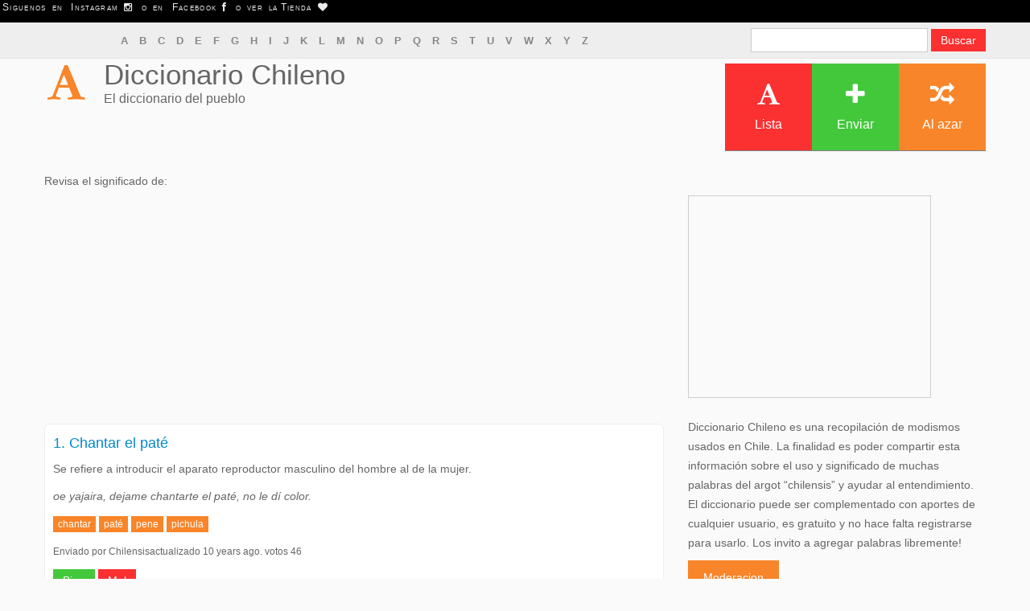

--- FILE ---
content_type: text/html; charset=UTF-8
request_url: https://diccionariochileno.cl/term/Chantar+el+pat%C3%A9
body_size: 4031
content:
<!DOCTYPE html>
<html lang="es-CL">
<head>
  <meta http-equiv="Content-Type" content="text/html; charset=UTF-8">
  <meta charset="utf-8">
  <title>Diccionario Chileno  / Definiciones de &ldquo;Chantar el paté&rdquo;</title> 
  <meta name="viewport" content="width=device-width, initial-scale=1.0">
  <meta name="description" content="El diccionario chileno, escrito por todos. encuentra y escribe modismos y chilenismos mas comunes">
  <meta name="keywords" content="diccionario chileno modismos, chilenismos y palabras flaites">
<meta property="og:image" content="https://diccionariochileno.cl/images/pinera.jpg" /> 
<link rel="stylesheet" href="https://stackpath.bootstrapcdn.com/twitter-bootstrap/2.3.2/css/bootstrap-combined.min.css" integrity="sha384-4FeI0trTH/PCsLWrGCD1mScoFu9Jf2NdknFdFoJhXZFwsvzZ3Bo5sAh7+zL8Xgnd" crossorigin="anonymous">
<link rel="stylesheet" href="https://stackpath.bootstrapcdn.com/font-awesome/3.2.1/css/font-awesome.min.css" integrity="sha384-5WSMKsEjlK1hO/E+0ERtEmsujy8NFgEb15UOB5phg+1xk2zTO0Dd71qJ+7yD1QFN" crossorigin="anonymous">
  <link href="https://diccionariochileno.cl/assets/front/style/style-cmin.css" media="all" type="text/css" rel="stylesheet">

  <!-- HTML5 Support for IE -->
  <!--[if lt IE 9]>
  <script src="https://diccionariochileno.cl/assets/front/js/html5shim.js"></script>
  <![endif]-->

  <link rel="shortcut icon" href="https://diccionariochileno.cl/assets/front/img/favicon/favicon.png">
<script src="https://diccionariochileno.cl/advertisement.js"></script>
</head>

<body class="">
	<script>
  (function(i,s,o,g,r,a,m){i['GoogleAnalyticsObject']=r;i[r]=i[r]||function(){
  (i[r].q=i[r].q||[]).push(arguments)},i[r].l=1*new Date();a=s.createElement(o),
  m=s.getElementsByTagName(o)[0];a.async=1;a.src=g;m.parentNode.insertBefore(a,m)
  })(window,document,'script','https://www.google-analytics.com/analytics.js','ga');

  ga('create', 'UA-42344783-1', 'diccionariochileno.cl');
  ga('send', 'pageview');
</script>
  <div id="barratop">
        <p class="textobarra">Siguenos en <a href="https://www.instagram.com/diccionariochileno.cl/" class="textobarra">Instagram <i class="icon-instagram"></i></a> o en <a href="https://www.facebook.com/DiccionarioChileno.cl/" class="textobarra">Facebook <i class="icon-facebook"></i></a> o ver la<a href="https://teespring.com/es/stores/diccionario-chileno" class="textobarra">Tienda <i class="icon-heart"></i></a> </p>
  </div> 
	<div class="slidepanel">
		<div class="container">
			<div class="row">
				<div class="span8">
					<div class="spara"> 
			            <nav class="alphabet">
			             
			            
			            <a href="https://diccionariochileno.cl/terms/a">A</a>			            
			             
			            
			            <a href="https://diccionariochileno.cl/terms/b">B</a>			            
			             
			            
			            <a href="https://diccionariochileno.cl/terms/c">C</a>			            
			             
			            
			            <a href="https://diccionariochileno.cl/terms/d">D</a>			            
			             
			            
			            <a href="https://diccionariochileno.cl/terms/e">E</a>			            
			             
			            
			            <a href="https://diccionariochileno.cl/terms/f">F</a>			            
			             
			            
			            <a href="https://diccionariochileno.cl/terms/g">G</a>			            
			             
			            
			            <a href="https://diccionariochileno.cl/terms/h">H</a>			            
			             
			            
			            <a href="https://diccionariochileno.cl/terms/i">I</a>			            
			             
			            
			            <a href="https://diccionariochileno.cl/terms/j">J</a>			            
			             
			            
			            <a href="https://diccionariochileno.cl/terms/k">K</a>			            
			             
			            
			            <a href="https://diccionariochileno.cl/terms/l">L</a>			            
			             
			            
			            <a href="https://diccionariochileno.cl/terms/m">M</a>			            
			             
			            
			            <a href="https://diccionariochileno.cl/terms/n">N</a>			            
			             
			            
			            <a href="https://diccionariochileno.cl/terms/o">O</a>			            
			             
			            
			            <a href="https://diccionariochileno.cl/terms/p">P</a>			            
			             
			            
			            <a href="https://diccionariochileno.cl/terms/q">Q</a>			            
			             
			            
			            <a href="https://diccionariochileno.cl/terms/r">R</a>			            
			             
			            
			            <a href="https://diccionariochileno.cl/terms/s">S</a>			            
			             
			            
			            <a href="https://diccionariochileno.cl/terms/t">T</a>			            
			             
			            
			            <a href="https://diccionariochileno.cl/terms/u">U</a>			            
			             
			            
			            <a href="https://diccionariochileno.cl/terms/v">V</a>			            
			             
			            
			            <a href="https://diccionariochileno.cl/terms/w">W</a>			            
			             
			            
			            <a href="https://diccionariochileno.cl/terms/x">X</a>			            
			             
			            
			            <a href="https://diccionariochileno.cl/terms/y">Y</a>			            
			             
			            
			            <a href="https://diccionariochileno.cl/terms/z">Z</a>			            
			            			        	</nav>
					</div>
				</div>
				<div class="span4">
					<div class="social">
						
						<form class="form-search" method="GET" action="https://diccionariochileno.cl/search" accept-charset="UTF-8">						
							<input type="text" name="s">							
							<input class="btn btn-danger" type="submit" value="Buscar">							
						</form>						
            		</div>
        		</div>
      		</div>
      		 <div class="clearfix"></div> 
		</div>
	</div>

	<header>
    <script>
      if( window.canRunAds === undefined ){

 document.write("<div class='alert alert-error'>Diccionario Chileno si tiene anuncios, pero no usan sonido, no son flash, no bloquean el contenido del sitio, es decir no queremos molestar. Te agradeceria si pudieras quitar a este sitio de adblock ya que la publicidad nos permite pagar el hosting. Gracias.</div>");
      }
    </script>
		<div class="container">
			<div class="row">
				<div class="span5">
					
					<div class="logo">
						<div class="logo-image">
							<a href="https://diccionariochileno.cl"><i class="icon-font orange"></i></a>
						</div>
						<div class="logo-text">
							<h1>
								<a href="https://diccionariochileno.cl/">Diccionario Chileno</a>              				</h1>
              				<div class="logo-meta">El diccionario del pueblo</div>
            			</div>
						 <div class="clearfix"></div> 
					</div>

				</div>
				<div class="span7">

					<div class="navi pull-right">
						<div id="ddtopmenubar" class="mattblackmenu">
						 	<ul>
								<li><a href="https://diccionariochileno.cl/terms" class="bred"><i class="icon-font"></i>Lista</a></li>
								<li><a href="https://diccionariochileno.cl/submit" class="bgreen"><i class="icon-plus"></i>Enviar</a></li>                
								<li><a href="https://diccionariochileno.cl/random" class="borange"><i class="icon-random"></i>Al azar</a></li>
			              	</ul>
						</div>
					</div>

					<div class="navis"></div>
				</div>

			</div>
		</div>
	</header>

	<div class="clearfix"></div>
	<div class="content">
		<div class="container">
			<div class="row">
				<div class="span8">
				
							    		
		    							
					
<p>Revisa el significado de:</p>
    <script>
      if( window.canRunAds === undefined ){
 document.write("<div class='alert alert-error'>Diccionario Chileno si tiene anuncios, pero no usan sonido, no son flash, no bloquean el contenido del sitio, es decir no queremos molestar. Te agradeceria si pudieras quitar a este sitio de adblock ya que la publicidad nos permite pagar el hosting. Gracias.</div>");
      }
    </script>

<script async src="https://pagead2.googlesyndication.com/pagead/js/adsbygoogle.js"></script>
<!-- responsivo -->
<ins class="adsbygoogle"
     style="display:block"
     data-ad-client="ca-pub-4446013632269534"
     data-ad-slot="9105794846"
     data-ad-format="auto"></ins>
<script>
(adsbygoogle = window.adsbygoogle || []).push({});
</script>


 

		 
	
		<div class="definition">
	
	<h4>
		<strong>
			<a href="https://diccionariochileno.cl/term/Chantar el paté">
							1. 
						Chantar el paté			</a>
		</strong>
	</h4>
	<p>
		Se refiere a introducir el aparato reproductor masculino del hombre al de la mujer.	</p>
	<p>
		<i>oe yajaira, dejame chantarte el paté,  no le dí color. </i>
	</p>
		<p>
		 
		
			<a href="https://diccionariochileno.cl/term/chantar" class="btn btn-mini btn-warning">chantar</a>		
		 
		
			<a href="https://diccionariochileno.cl/term/pat%C3%A9" class="btn btn-mini btn-warning">pat&eacute;</a>		
		 
		
			<a href="https://diccionariochileno.cl/term/pene" class="btn btn-mini btn-warning">pene</a>		
		 
		
			<a href="https://diccionariochileno.cl/term/pichula" class="btn btn-mini btn-warning">pichula</a>		
			</p>
		<p>
		<small>Enviado por Chilensisactualizado 10 years ago. votos 46</small>
	</p>
	<button onclick="voto('1054','up')" class="btn btn-success" id="up1054">Bien</button>
    <button onclick="voto('1054','down')" class="btn btn-danger" id="down1054">Mal</button>
		
</div>		
		
	 
	
		<div class="definition">
	
	<h4>
		<strong>
			<a href="https://diccionariochileno.cl/term/Chantar el paté">
							2. 
						Chantar el paté			</a>
		</strong>
	</h4>
	<p>
		Dícese de aquella situación en donde el órgano genital masculino mejor conocido como "pene" quiere penetrar el órgano genital femenino "vagina".	</p>
	<p>
		<i>-oe Carla toy terrile de caliente, déjame chantarte el paté oe zi.<br />
-Carla mi temperatura corporal se ha elevado por sobre los níveles normales,<br />
 te puedo chantar el paté?<br />
</i>
	</p>
		<p>
		 
		
			<a href="https://diccionariochileno.cl/term/gritar+viva+chile." class="btn btn-mini btn-warning">gritar viva chile.</a>		
		 
		
			<a href="https://diccionariochileno.cl/term/remojar+el+cochayuyo" class="btn btn-mini btn-warning">remojar el cochayuyo</a>		
		 
		
			<a href="https://diccionariochileno.cl/term/verle+el+ojo+a+la+papa" class="btn btn-mini btn-warning">verle el ojo a la papa</a>		
			</p>
		<p>
		<small>Enviado por Bass_Bjj 10 years ago. votos 35</small>
	</p>
	<button onclick="voto('1211','up')" class="btn btn-success" id="up1211">Bien</button>
    <button onclick="voto('1211','down')" class="btn btn-danger" id="down1211">Mal</button>
		
</div>		
		
	 
	
		<div class="definition">
	
	<h4>
		<strong>
			<a href="https://diccionariochileno.cl/term/Chantar el paté">
							3. 
						Chantar el paté			</a>
		</strong>
	</h4>
	<p>
		Expresión usada para referirse a tener relaciones sexuales con protección (refiriéndose al pene embutido como paté)	</p>
	<p>
		<i>- Te tengo unas ganas de chantarte el paté <br />
- Y si mejor me chantai' carne ?</i>
	</p>
		<p>
		 
		
			<a href="https://diccionariochileno.cl/term/relaciones" class="btn btn-mini btn-warning">relaciones</a>		
		 
		
			<a href="https://diccionariochileno.cl/term/sexo" class="btn btn-mini btn-warning">sexo</a>		
			</p>
		<p>
		<small>Enviado por chicoco 6 years ago. votos 21</small>
	</p>
	<button onclick="voto('5113','up')" class="btn btn-success" id="up5113">Bien</button>
    <button onclick="voto('5113','down')" class="btn btn-danger" id="down5113">Mal</button>
		
</div>		
		
			<script>
    function voto(p1, p2) {
    var request = new XMLHttpRequest();
    request.open('GET', 'https://diccionariochileno.cl/voto.php?id=' + p1 +'&voto='+p2, true);
    request.onload = function () {
        if (this.status >= 200 && this.status < 400) {
            var resp = this.response;
            var elem = document.querySelector("#"+p2+p1);
            elem.disabled = true;
            elem.innerHTML = 'Gracias por tu voto';;
        } else {
            alert("asdf "+p1);
            // We reached our target server, but it returned an error
            var elem = document.querySelector("#"+p2+p1);
            elem.disabled = true;
            elem.innerHTML = 'Gracias por tu voto';
        }
    };
    request.onerror = function () {
        alert("error");
    };
    request.send();
}
</script>
	

<ul class="nav nav-list">
  <li class="nav-header">Otras definiciones:</li>
 
  <li><a href="http://diccionariochileno.cl/term/sutreo">sutreo</a></li>
 
  <li><a href="http://diccionariochileno.cl/term/Machucao/a">Machucao/a</a></li>
 
  <li><a href="http://diccionariochileno.cl/term/que se teje?">que se teje?</a></li>
</ul>
	<a href="https://diccionariochileno.cl/submit?t=Chantar el paté" class="btn btn-large btn-danger">
		<i class="icon icon-plus icon-only"></i> &nbsp; Agregar definicion de &ldquo;Chantar el paté&rdquo;
	</a>
	
<!-- responsivo al medio -->
<ins class="adsbygoogle"
     style="display:block"
     data-ad-client="ca-pub-4446013632269534"
     data-ad-slot="7599245249"
     data-ad-format="auto"></ins>
<script>
(adsbygoogle = window.adsbygoogle || []).push({});
</script>

<P>&nbsp; </P> 
<P>Ayudanos compartiendo esta definición!</P> 
<a href="http://www.facebook.com/sharer.php?u=http://diccionariochileno.cl/term/Chantar+el+pat%C3%A9" class="face">Facebook</a>
<a href="https://twitter.com/home?status=Miren la definicion de Chantar el paté en http://diccionariochileno.cl/term/Chantar+el+pat%C3%A9" class="twi">Twitter</a>

<P>&nbsp; </P> 
	
		
	

					
				</div>
				<div class="span4">


    <script>
      if( window.canRunAds === undefined ){
        // adblocker detected, show fallback
 document.write("<div class='alert alert-error'>Diccionario Chileno si tiene anuncios, pero no usan sonido, no son flash, no bloquean el contenido del sitio, es decir no queremos molestar. Te agradeceria si pudieras quitar a este sitio de adblock ya que la publicidad nos permite pagar el hosting. Gracias.</div>");
      }
    </script>
					<div class="ad box300">
						<script async src="https://pagead2.googlesyndication.com/pagead/js/adsbygoogle.js"></script>
<!-- 300x250 lateral -->
<ins class="adsbygoogle"
     style="display:inline-block;width:300px;height:250px"
     data-ad-client="ca-pub-4446013632269534"
     data-ad-slot="3029444848"></ins>
<script>
(adsbygoogle = window.adsbygoogle || []).push({});
</script>
					</div>
					<br>
			
			<p>Diccionario Chileno es una recopilación de modismos usados en Chile. La finalidad es poder compartir esta información sobre el uso y significado de muchas palabras del argot “chilensis” y ayudar al entendimiento.
El diccionario puede ser complementado con aportes de cualquier usuario, es gratuito y no hace falta registrarse para usarlo.
Los invito a agregar palabras libremente! </p>
<a href="https://diccionariochileno.cl/moderacion" class="btn btn-warning btn-large">Moderacion</a>
				</div>
			</div>
		</div>
	</div>

	<div class="foot borange">
		<div class="container">
			<div class="row">
				<div class="span12">
					<span class="white twitter-icon text-center">
						<i class="icon-font"></i>
					</span>
					<p>
						<em>
							<a href="https://diccionariochileno.cl/submit">envia tu definicion!</a>						</em>
					</p>  
				</div>
			</div>
		</div>
	</div>  

	<footer>
		<div class="container">
			<div class="row">
				<div class="span10">
					<div class="copy">
						<p>
							Copyright &copy; <a href="https://diccionariochileno.cl/">Diccionario Chileno</a>							&nbsp; &nbsp; &nbsp; 
							<a href="https://diccionariochileno.cl/">Home</a> | <a href="https://diccionariochileno.cl/terms">Lista</a> | 
							<a href="https://diccionariochileno.cl/submit">Enviar</a> | <a href="https://diccionariochileno.cl/random">Random</a> | <a href="https://www.diccionarioargentino.com">Version Argentina</a>
						</p>
					</div>
				</div>
				<div class="span2 footer-social">
					<div class="social pull-right">
                    	<a href="http://facebook.com/diccionariochileno.cl" class="bblue"><i class="icon-facebook"></i></a>
                      	<a href="https://twitter.com/diccionarioCL" class="blightblue"><i class="icon-twitter"></i></a>
                	</div>
				</div>
			</div>
			<div class="clearfix"></div>
		</div>
	</footer> 
<!-- <script src="https://code.jquery.com/jquery-1.9.0.min.js"></script> -->
<script src="https://stackpath.bootstrapcdn.com/twitter-bootstrap/2.3.2/js/bootstrap.min.js" integrity="sha384-vOWIrgFbxIPzY09VArRHMsxned7WiY6hzIPtAIIeTFuii9y3Cr6HE6fcHXy5CFhc" crossorigin="anonymous"></script>
<!--	<script src="https://diccionariochileno.cl/assets/front/js/ddlevelsmenu.js"></script>
 -->
<!--	<script src="https://diccionariochileno.cl/assets/front/js/custom.js"></script>
 -->
</body>
</html>

--- FILE ---
content_type: text/html; charset=utf-8
request_url: https://www.google.com/recaptcha/api2/aframe
body_size: 257
content:
<!DOCTYPE HTML><html><head><meta http-equiv="content-type" content="text/html; charset=UTF-8"></head><body><script nonce="pAiUspfU4yziBV0QxusWCA">/** Anti-fraud and anti-abuse applications only. See google.com/recaptcha */ try{var clients={'sodar':'https://pagead2.googlesyndication.com/pagead/sodar?'};window.addEventListener("message",function(a){try{if(a.source===window.parent){var b=JSON.parse(a.data);var c=clients[b['id']];if(c){var d=document.createElement('img');d.src=c+b['params']+'&rc='+(localStorage.getItem("rc::a")?sessionStorage.getItem("rc::b"):"");window.document.body.appendChild(d);sessionStorage.setItem("rc::e",parseInt(sessionStorage.getItem("rc::e")||0)+1);localStorage.setItem("rc::h",'1768159232716');}}}catch(b){}});window.parent.postMessage("_grecaptcha_ready", "*");}catch(b){}</script></body></html>

--- FILE ---
content_type: text/css
request_url: https://diccionariochileno.cl/assets/front/style/style-cmin.css
body_size: 3017
content:
.ad,nav.alphabet{text-align:center}body,html{-webkit-font-smoothing:antialiased}:focus,a:active,a:focus,a:hover{outline:0}.social a,i.title-icon,nav.alphabet a{display:inline-block}.foot ul,footer ul{list-style-type:none}body.admin-logged-in{padding-top:45px}.form-search{margin-bottom:0}nav.alphabet{margin-top:3px}nav.alphabet a{font-weight:700;font-size:13px;padding:0 5px;color:#888}nav.alphabet a:hover{background:#fa3031;color:#fff}.twitter-icon.white i{background:#fff;color:#ed8a3b}.page-heading{padding-top:10px;padding-bottom:10px}.ad{border:1px solid #cdcdcd}.ad.leaderboard{width:728px;height:90px;line-height:90px}.ad.box,.ad.box300{height:250px;line-height:250px;margin-top:30px}.ad.box{width:250px}.ad.box300{width:300px}ul.errors{margin:0 0 20px;list-style:none;font-size:13px;background:#fa3031;color:#fff;border:none}ul.errors>li.title{font-weight:700;margin-bottom:0;font-size:16px!important;border:none}*,.textobarra,body,h1,h2,h3,h4,h5,h6{font-weight:400}.footer-social{padding-top:13px}ul.terms{list-style:none;margin:0;padding:0}ul.terms li{margin-bottom:4px}ul.terms .title{margin-bottom:10px;margin-top:30px}ul.terms .title:first-child{margin-top:0}ul.terms .title a{font-family:Georgia!important;font-size:30px!important}.terms a{font-size:16px!important;padding:.5em}.definition{margin-bottom:15px;position:relative;background:#fff;padding:3px 3px 3px 10px;border-radius:6px!important;border-style:solid;border-width:thin;border-color:#eee}.definition .vote-btns{position:absolute;top:0;right:0}#barratop{float:left;width:100%;background:#000}.textobarra{font-variant:small-caps;color:#eaeaea;letter-spacing:1pt;word-spacing:2pt;font-size:12px;text-align:left;font-family:arial,helvetica,sans-serif;line-height:1;padding:3px}form *,select{font-size:13px!important}*{border-radius:0!important;box-shadow:none!important;text-shadow:none!important;font-family:sans-serif}body{font-size:14px;line-height:24px;color:#666;background:#fafafa}.btn,.navbar *,input,textarea{background-image:none!important}form *{font-family:"Open Sans",Arial,Helvetica,sans-serif}input,textarea{border:1px solid #ccc!important;font-family:"Open Sans",Arial,Helvetica,sans-serif!important}input[type=checkbox],input[type=radio]{margin:0 5px 0 0!important;line-height:23px!important;border:0!important}.btn{font-family:"Open Sans",Arial,Helvetica,sans-serif;font-size:14px!important}.btn.btn-mini{font-size:12px!important}a.btn{font-size:13px!important}a.btn-large{font-size:14px!important}.bold{font-weight:600}.badge,.label{font-weight:400;font-size:13px}hr{margin:15px 0!important;padding:0!important;border-top:0;border-bottom:1px solid #eee!important;height:0}ul{margin:10px 0 10px 15px}ul li{line-height:24px}::-moz-focus-inner{border:0}.well{padding:10px 15px}.label{padding:3px 6px!important}.badge{padding:3px 8px}.progress{height:17px;line-height:17px;margin:5px 0!important;border:0}.progress .bar{font-size:12px}.title{margin-bottom:15px;padding-bottom:10px;border-bottom:1px solid #eee}.link-list a{margin-right:20px}.btn{border:0!important}.btn.btn-primary{background:#1171a3!important}.btn.btn-primary:hover{background:#0f608b!important}.btn.btn-info{background:#52b9e9!important}.btn.btn-info:hover{background:#459fc9!important}.btn.btn-success{background:#43c83c!important}.btn.btn-success:hover{background:#36a530!important}.btn.btn-warning{background:#f88529!important}.btn.btn-warning:hover{background:#d67323!important}.btn.btn-danger{background:#fa3031!important}.btn.btn-danger:hover{background:#d82829!important}.badge.badge-success,.label.label-success{background:#43c83c!important}.badge.badge-warning,.label.label-warning{background:#f88529!important}.badge.badge-important,.label.label-important{background:#fa3031!important}.badge.badge-info,.label.label-info{background:#52b9e9!important}i.title-icon{font-size:17px;border:2px solid #52b9e9;border-radius:100px!important;width:35px;height:35px;line-height:35px;position:relative;top:-3px;text-align:center;margin-right:7px}.bblack,.bblue,.bgreen,.blightblue,.borange,.bred,.bviolet{color:#fff!important;border:0!important}.bblack{background:#222!important}.blightblue{background:#52b9e9!important}.bblue{background:#1171a3!important}.bgreen{background:#43c83c!important}.borange{background:#f88529!important}.bred{background:#fa3031!important}.bviolet{background:#932ab6!important}.bblue h2,.bblue h3,.bblue h4,.bblue h5,.bblue h6,.bgreen h2,.bgreen h3,.bgreen h4,.bgreen h5,.bgreen h6,.blightblue h2,.blightblue h3,.blightblue h4,.blightblue h5,.blightblue h6,.borange h2,.borange h3,.borange h4,.borange h5,.borange h6,.bred h2,.bred h3,.bred h4,.bred h5,.bred h6,.bviolet h2,.bviolet h3,.bviolet h4,.bviolet h5,.bviolet h6{color:#fff!important}.lightblue{color:#52b9e9!important}.blue{color:#1171a3!important}.green{color:#43c83c!important}.orange{color:#f88529!important}.red{color:#fa3031!important}.violet{color:#932ab6!important}.social{padding:7px 0}.social a{width:24px;height:24px;margin:0 3px;line-height:24px;color:#fff;text-align:center}.modal-header{padding-top:7px;padding-bottom:7px}form button,form input,form select,form textarea{font-size:13px!important}form label{font-size:13px;line-height:13px}.form{margin:20px 0 0}.form-inline button{margin-left:15px}.form-horizontal input[type=password],.form-horizontal input[type=text],.form-horizontal textarea{width:90%}.form-horizontal .control-label{width:90px}.form-horizontal .controls{margin-left:110px}.form-horizontal .form-actions{padding-left:110px}.form-actions{padding:5px 20px;background:0 0;border-top:0}.slidepanel{margin-bottom:1px;background:#eee;border-bottom:1px solid #e3e3e3}.slidepanel p{margin:0;font-size:13px}.slidepanel p i{margin-right:5px}.slidepanel .spara{padding:7px 0}.slidepanel .social{float:right}header{margin-bottom:1px}header .logo{height:120px;padding:4px;margin:0}header .logo .logo-image{width:50px;float:left}header .logo .logo-image i{width:50px;height:50px;line-height:50px;font-size:50px;margin-top:30px}header .logo .logo-text{margin-left:70px}header .logo h1{margin:0;line-height:30px;font-size:35px}header .logo h1 a{color:#666}header .logo-meta{line-height:30px;font-size:16px}.mattblackmenu{margin-top:5px}.mattblackmenu ul{background:0 0;border-bottom:none}.mattblackmenu li a{width:98px;height:98px;text-align:center;padding:5px!important;border-right:0!important;margin:0 2px;font-size:16px}.mattblackmenu li a>i{display:block;font-size:30px;width:30px;margin:18px auto 10px}.da-dots,.navis select{display:none}.mattblackmenu li a>img{margin-left:2px;width:7px!important;height:5px!important}.rightarrowpointer{margin-top:5px;width:8px!important;height:7px!important}.ddsubmenustyle,.ddsubmenustyle div{border:1px solid #ddd!important}.ddsubmenustyle li a{color:#444!important;font-size:13px!important;padding:11px 10px!important;background:#fafafa!important;border-bottom:1px solid #eee!important}.ddsubmenustyle li a:hover{background:#f6f6f6!important}.da-slider{margin-bottom:0;border-top:5px solid #eee;border-bottom:5px solid #eee}.da-slide p{top:60px;background:rgba(0,0,0,.8);color:#fff;font-style:normal;font-size:13px;line-height:23px;padding:10px 15px;height:57%;width:40%}.da-slider .das-head{font-size:30px;line-height:50px}.da-slider .das-link{margin-top:10px;color:#666}.formy,.formy h5{color:#fff}.da-arrows span,.da-dots span{background:0 0}.page-heading{background:url(../img/heading-back.jpg)!important;padding:25px 0;border-top:5px solid #ddd!important;border-bottom:3px solid #ddd!important}.page-heading h2{font-size:35px;line-height:45px;font-weight:600}.page-heading h2 i{top:-7px;border:3px solid #52b9e9}.page-heading .head-big{font-size:60px;line-height:70px}.page-heading .head-big-meta{font-size:18px;line-height:28px;font-style:italic}.page-heading .heading-meta{font-size:22px;line-height:65px}.content{margin:10px 0}.formy{padding:15px 20px;display:block}.formy a,.formy a:visited{color:#eee;text-decoration:underline}.formy a:hover{color:#fff;text-decoration:none}.big-box{margin:20px 0}.big-box .big-box-left{width:45%;float:left;height:328px}.big-box .big-box-mid{width:35%;float:left;height:328px}.big-box .big-box-left .box-content{padding:25px}.big-box .big-box-left .box-title{font-size:35px;line-height:45px;margin-bottom:10px}.big-box .big-box-left p{font-size:16px;line-height:26px}.big-box .big-box-left a.btn{padding:10px 12px!important;margin-top:10px;font-size:15px!important}.big-box .big-box-left .box-links a{margin-right:10px;color:#fff;font-size:15px}.big-box .big-box-left .box-links a:hover{color:#fff}.big-box .big-box-right .box-content{padding:15px}.big-box .big-box-right{width:20%;float:right;height:328px;font-size:15px}.big-box .big-box-right h4{color:#aaa;margin-top:20px!important;line-height:10px!important}.big-box .big-box-right .box-title{font-size:20px;margin-bottom:5px;padding-bottom:10px;border-bottom:1px solid #333}.task{background:#fcfcfc;border:1px solid #eee;margin-bottom:10px;border-left:3px solid #eee;padding:10px 15px;font-size:13px}.task:hover{background:#fafafa}.task.important{border-left:3px solid #ee1635}.task.cool{border-left:3px solid #30d91a}.task .tmeta{font-size:12px}.cta .container{padding:15px 0;border-radius:10px;box-shadow:inset 0 0 1px #aaa}.cta{margin:20px 0}.cta h5{margin:0;padding:0;font-size:22px;line-height:32px}.cta .icon-metroid{font-size:13px;border:2px solid #fff;border-radius:100px!important;display:inline-block;width:25px;height:25px;line-height:25px;position:relative;top:-3px;text-align:center}.cta ul li{padding:2px 0}.ctas{padding:3px 20px}.ctas .btn{font-size:16px!important;margin:10px 0 5px}.foot,.foot .twitter-icon i{text-align:center;font-size:17px}.foot{padding:25px 10px;line-height:25px;margin-top:25px!important}.foot .twitter-icon i{border-radius:50px!important;width:40px;height:40px;line-height:40px;margin-left:5px;margin-right:5px;margin-bottom:15px;display:inline-block;background:#1171a3}.foot ul{padding:0;margin:0}.foot a{color:#fff;border-bottom:1px dashed #fff;font-style:italic}.foot a:hover{border-bottom:0}footer{background:#fafafa;color:#555;font-size:13px;line-height:23px}footer a{color:#777}footer a:hover,footer h4{color:#666}footer h4{margin-bottom:8px;padding-bottom:8px;border-bottom:1px solid #dfdfdf}footer hr{margin-top:4px!important;margin-bottom:4px!important}footer ul{margin-left:0}footer ul li{padding:3px 0}footer .widgets{margin-top:20px}footer .copy{border-top:1px solid #ddd;padding:10px 0;margin-top:10px}@media (max-width:480px){.da-slide .das-head{font-size:20px;line-height:35px!important}.da-slide p{height:60%;top:40px;left:0;width:80%;font-size:13px!important;line-height:18px!important}.price-a,.price-b{width:100%;float:none}.price-a{margin-right:0}}@media (max-width:767px){.da-slider,.foot,.page-heading,.slidepanel,footer{margin-left:0;margin-right:0;padding-left:10px;padding-right:10px}.slidepanel .spara{padding-bottom:0}.slidepanel .social{padding-bottom:10px;float:none}.slidepanel .social a{margin-left:0;margin-right:7px}header .logo .logo-image i{width:38px;height:38px;line-height:38px;font-size:38px;margin-top:25px}header .logo .logo-text{margin-left:50px}header .logo h1{padding-top:5px;line-height:20px;font-size:35px}header .logo-meta{line-height:30px;font-size:15px}.navis select{display:inline-block}select{width:100%}.page-heading h2{float:none}.page-heading .heading-meta{float:none;line-height:40px}.da-slider{margin-top:10px;margin-bottom:10px}.da-slide .das-head{font-size:20px;line-height:35px}.da-slide p{height:60%;top:40px;left:0!important;width:80%;font-size:13px;line-height:18px}.da-slide .da-img{display:none}.big-box .big-box-left,.big-box .big-box-mid,.big-box .big-box-right{width:100%;max-width:500px;height:auto;float:none;margin:0 auto}.ctas .button{margin-top:5px}footer .fwidget{margin-bottom:15px}}@media (min-width:768px) and (max-width:979px){.slidepanel .spara{padding-bottom:0}.slidepanel .social{padding-bottom:10px;float:none}.slidepanel .social a{margin-left:0;margin-right:7px}header{height:70px!important}header .logo .logo-image i{width:38px;height:38px;line-height:38px;font-size:38px;margin-top:25px}header .logo .logo-text{margin-left:50px}header .logo h1{padding-top:5px;line-height:20px;font-size:35px}header .logo-meta{line-height:30px;font-size:13px}.navi ul{display:none}.navis select{display:inline-block}select{width:60%;margin-left:30px;float:right;margin-top:30px}.da-slider{margin-top:10px;margin-bottom:10px}.da-slide p{left:0!important;width:80%}.da-slide .da-img{display:none}.big-box .big-box-left,.big-box .big-box-mid,.big-box .big-box-right{width:500px;height:auto;float:none;margin:0 auto}}@media (max-width:979px){header{height:auto}header .logo{height:60px}}@media (max-width:767px){body{padding-left:3px!important;padding-right:3px!important}}.ddsubmenustyle,.ddsubmenustyle div,.ddsubmenustyle ul{margin:0;list-style-type:none;position:absolute;padding:0;left:0;top:0}.ddsubmenustyle,.ddsubmenustyle div{font:400 13px Verdana;background:#fff;border:1px solid #000;border-bottom-width:0;visibility:hidden;z-index:100}.ddsubmenustyle ul{border:0}.ddsubmenustyle li a{display:block;width:170px;color:#000;background-color:#ffffe0;text-decoration:none;padding:4px 5px;border-bottom:1px solid #000}* html .ddsubmenustyle li{display:inline-block;width:170px}.ddsubmenustyle li a:hover{background-color:#000;color:#fff}.downarrowpointer{padding-left:4px;border:0}.rightarrowpointer{position:absolute;padding-top:3px;left:100px;border:0}.ddiframeshim{position:absolute;z-index:500;background:0 0;border-width:0;width:0;height:0;display:block}.mattblackmenu ul{margin:0;padding:0;font:700 12px Verdana;list-style-type:none;border-bottom:1px solid gray;background:#414141;overflow:hidden;width:100%}.mattblackmenu li{display:inline;margin:0}.mattblackmenu li a{float:left;display:block;text-decoration:none;margin:0;padding:6px 8px;border-right:1px solid #fff;color:#fff;background:#414141}.mattblackmenu li a:visited{color:#fff}.mattblackmenu a.selected,.mattblackmenu li a:hover{background:#000}.face{box-shadow:inset 0 1px 0 0 #1c7cd6;background-color:#3b5998;border-top-left-radius:0;border-top-right-radius:0;border-bottom-right-radius:0;border-bottom-left-radius:0;text-indent:0;display:inline-block;color:#fff;font-family:Arial;font-size:20px;font-weight:700;font-style:normal;height:40px;line-height:40px;width:192px;text-decoration:none;text-align:center;text-shadow:1px 1px 0 #084685}.face:hover{background-color:#1575d6;color:#fff}.face:active{position:relative;top:1px;color:#fff}.twi{box-shadow:inset 0 1px 0 0 #1c7cd6;background-color:#4099ff;border-top-left-radius:0;border-top-right-radius:0;border-bottom-right-radius:0;border-bottom-left-radius:0;text-indent:0;display:inline-block;color:#fff;font-family:Arial;font-size:20px;font-weight:700;font-style:normal;height:40px;line-height:40px;width:192px;text-decoration:none;text-align:center;text-shadow:1px 1px 0 #084685}.twi:hover{background-color:#1575d6;color:#fff}.twi:active{position:relative;top:1px;color:#fff}

--- FILE ---
content_type: text/plain
request_url: https://www.google-analytics.com/j/collect?v=1&_v=j102&a=2146339391&t=pageview&_s=1&dl=https%3A%2F%2Fdiccionariochileno.cl%2Fterm%2FChantar%2Bel%2Bpat%25C3%25A9&ul=en-us%40posix&dt=Diccionario%20Chileno%20%2F%20Definiciones%20de%20%E2%80%9CChantar%20el%20pat%C3%A9%E2%80%9D&sr=1280x720&vp=1280x720&_u=IEBAAAABAAAAACAAI~&jid=1462881989&gjid=348448888&cid=574044115.1768159232&tid=UA-42344783-1&_gid=1108113825.1768159232&_r=1&_slc=1&z=1691142478
body_size: -453
content:
2,cG-GZRE1ETLLH